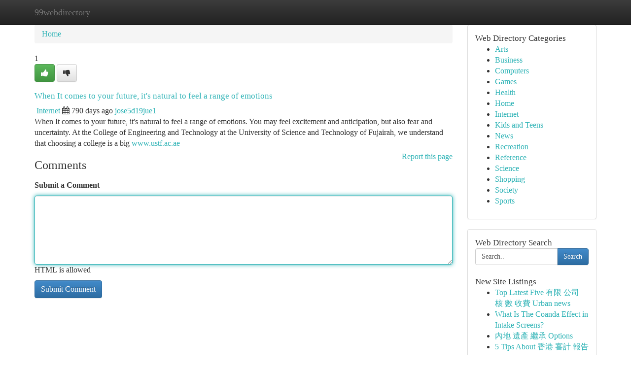

--- FILE ---
content_type: text/html; charset=UTF-8
request_url: https://99webdirectory.com/listings12591742/when-it-comes-to-your-future-it-s-natural-to-feel-a-range-of-emotions
body_size: 5324
content:
<!DOCTYPE html>
<html class="no-js" dir="ltr" xmlns="http://www.w3.org/1999/xhtml" xml:lang="en" lang="en"><head>

<meta http-equiv="Pragma" content="no-cache" />
<meta http-equiv="expires" content="0" />
<meta http-equiv="Content-Type" content="text/html; charset=UTF-8" />	
<title>When It comes to your future, it&#039;s natural to feel a range of emotions</title>
<link rel="alternate" type="application/rss+xml" title="99webdirectory.com &raquo; Feeds 1" href="/rssfeeds.php?p=1" />
<link rel="alternate" type="application/rss+xml" title="99webdirectory.com &raquo; Feeds 2" href="/rssfeeds.php?p=2" />
<link rel="alternate" type="application/rss+xml" title="99webdirectory.com &raquo; Feeds 3" href="/rssfeeds.php?p=3" />
<link rel="alternate" type="application/rss+xml" title="99webdirectory.com &raquo; Feeds 4" href="/rssfeeds.php?p=4" />
<link rel="alternate" type="application/rss+xml" title="99webdirectory.com &raquo; Feeds 5" href="/rssfeeds.php?p=5" />
<link rel="alternate" type="application/rss+xml" title="99webdirectory.com &raquo; Feeds 6" href="/rssfeeds.php?p=6" />
<link rel="alternate" type="application/rss+xml" title="99webdirectory.com &raquo; Feeds 7" href="/rssfeeds.php?p=7" />
<link rel="alternate" type="application/rss+xml" title="99webdirectory.com &raquo; Feeds 8" href="/rssfeeds.php?p=8" />
<link rel="alternate" type="application/rss+xml" title="99webdirectory.com &raquo; Feeds 9" href="/rssfeeds.php?p=9" />
<link rel="alternate" type="application/rss+xml" title="99webdirectory.com &raquo; Feeds 10" href="/rssfeeds.php?p=10" />
<meta name="Language" content="en-us" />
<meta name="viewport" content="width=device-width, initial-scale=1.0">

          <link rel="stylesheet" type="text/css" href="//netdna.bootstrapcdn.com/bootstrap/3.2.0/css/bootstrap.min.css">
             <link rel="stylesheet" type="text/css" href="https://cdnjs.cloudflare.com/ajax/libs/twitter-bootstrap/3.2.0/css/bootstrap-theme.css">
                <link rel="stylesheet" type="text/css" href="https://cdnjs.cloudflare.com/ajax/libs/font-awesome/4.1.0/css/font-awesome.min.css">
<link rel="stylesheet" type="text/css" href="/templates/bootstrap/css/style.css" media="screen" />
	

                         <script type="text/javascript" src="https://cdnjs.cloudflare.com/ajax/libs/modernizr/2.6.1/modernizr.min.js"></script>
<script type="text/javascript" src="https://cdnjs.cloudflare.com/ajax/libs/jquery/1.7.2/jquery.min.js"></script>
<style>a {color:#2cb2b5;}a:hover, a:focus {color:#2cb2b5 !important;filter: brightness(85%);}#list_title span {color:#2cb2b5 !important;}#list_title span:hover {color:#2cb2b5 !important;filter: brightness(85%);}.btn-primary, .btn-primary:hover, .btn-primary:active {background-color:#2cb2b5;}.subnav {color:#fff;background-color:#2cb2b5;}.navbar-nav .active a, .navbar-nav a:hover, .navbar-nav .active a:hover {background-color:#2cb2b5!important;filter: brightness(100%) saturate(200%); }.navbar-nav a:focus {color:#fff!Important;filter: brightness(100%) saturate(100%); }.btn-primary:focus, .btn-primary.focus {background-color:#2cb2b5!important;filter: brightness(100%) saturate(170%); }.form-control:focus {border-color: #2cb2b5;box-shadow: inset 0 1px 1px rgb(0 0 0 / 8%), 0 0 8px #2cb2b5;</style>
	
<style>
.navbar-collapse.in {
    overflow-y: inherit; }
	

@media screen and (max-width: 768px) { /*mai mic de 768px*/
	 .btn, .navbar .btn-group {
	    display: block!Important;
	}

	 .btn, .navbar .btn-group {
	    display: none!Important;
	}
	
	.btn-link,.btn-group {
		display: none!Important;
	}
}

</style>
	
<link rel="alternate" type="application/rss+xml" title="RSS 2.0" href="/rss"/>
<link rel="icon" href="/favicon.ico" type="image/x-icon"/>
</head>

<body dir="ltr">

<header role="banner" class="navbar navbar-inverse navbar-fixed-top custom_header">
	
<style>
body, .form-control:not(#searchsite) {font-size: 0.97em;}html, .subtext, .btn, thead tr th, .dropdown-menu {font-size: inherit;}#adcopy-outer, #adcopy_response {font-size: inherit!Important;}h2, h2 a, .sectiontitle {font-size: 1.07em!Important;}*:not(.fa) {font-family:"Trebuchet MS"!Important;}
.form-control {
    height: inherit!Important;
}

.navbar .btn, .navbar .btn-group {
    margin-top: 3px;
    font-size: 18px;
	text-shadow: #fff 1px 0 10px;
	color: #000;
}

</style>
	
<div class="container">
<div class="navbar-header">
<button data-target=".bs-navbar-collapse" data-toggle="collapse" type="button" class="navbar-toggle" style="display: none">
    <span class="sr-only">Toggle navigation</span>
    <span class="fa fa-ellipsis-v" style="color:white"></span>
</button>
<a class="navbar-brand" href="/">99webdirectory</a>	
</div>
<span style="display: none;"><a href="/forum">forum</a></span>
<nav role="navigation" class="collapse navbar-collapse bs-navbar-collapse">
	

</nav>
</div>
</header>
<!-- START CATEGORIES -->
<div class="subnav" id="categories">

	
	
	
	
	
	
	
	
	
<div class="container">
<div class="navbar-header">
<button data-target=".bs-navbar-collapse" data-toggle="collapse" type="button" class="navbar-toggle">
    <span class="sr-only">Toggle navigation</span>
    <span class="fa fa-ellipsis-v" style="color:white"></span>
</button>

</div>
<nav role="navigation" class="collapse navbar-collapse bs-navbar-collapse">
<ul class="nav navbar-nav">
<li ><a href="/">Home</a></li>
<li ><a href="/new">New Site Listings</a></li>
<li ><a href="/submit">Add Site</a></li>
                    
<li ><a href="/categories"><span>Categories</span></a></li>
<li ><a href="/register"><span>Register</span></a></li>
<li ><a data-toggle="modal" href="/login">Login</a></li>
</ul>	
	

</nav>
</div>	
	
	
	
	
</div>
<!-- END CATEGORIES -->
	
<div class="container">
	<section id="maincontent"><div class="row"><style>
.form-actions {
    background: none;
    border-top: 0px;
    margin-top: 0px;
}	

	
</style>
<div class="col-md-9">

<ul class="breadcrumb">
	<li><a href="/">Home</a></li>
</ul>

<div itemscope itemtype="http://schema.org/Article" class="stories" id="xnews-12591742" >


<div class="story_data">
<div class="votebox votebox-published">

<div itemprop="aggregateRating" itemscope itemtype="http://schema.org/AggregateRating" class="vote">
	<div itemprop="ratingCount" class="votenumber">1</div>
<div id="xvote-3" class="votebutton">
<!-- Already Voted -->
<a class="btn btn-default btn-success linkVote_3" href="/login" title=""><i class="fa fa-white fa-thumbs-up"></i></a>
<!-- Bury It -->
<a class="btn btn-default linkVote_3" href="/login"  title="" ><i class="fa fa-thumbs-down"></i></a>


</div>
</div>
</div>
<div class="title" id="title-3">
<span itemprop="name">

<h2 id="list_title"><span>When It comes to your future, it&#039;s natural to feel a range of emotions</span></h2></span>	
<span class="subtext">

<span itemprop="author" itemscope itemtype="http://schema.org/Person">
<span itemprop="name">

<i class="fa fa-folder-deschis"></i> 
<a href="/categories" rel="nofollow">Internet</a>
	
</span></span>
<i class="fa fa-calendar"></i>
<span itemprop="datePublished">  790 days ago</span>

<script>
$(document).ready(function(){
    $("#list_title span").click(function(){
		window.open($("#siteurl").attr('href'), '', '');
    });
});
</script>




<a href="/user/jose5d19jue1" rel="nofollow">jose5d19jue1</a> 





</div>
</div>
<span itemprop="articleBody">
<div class="storycontent">
	
<div class="news-body-text" id="ls_contents-3" dir="ltr">
When It comes to your future, it&#039;s natural to feel a range of emotions. You may feel excitement and anticipation, but also fear and uncertainty. At the College of Engineering and Technology at the University of Science and Technology of Fujairah, we understand that choosing a college is a big <a id="siteurl" target="_blank" href="www.ustf.ac.ae">www.ustf.ac.ae</a><div class="clearboth"></div> 
</div>
</div><!-- /.storycontent -->
</span>
</div>


<a href="https://remove.backlinks.live" target="_blank" style="float:right;/* vertical-align: middle; */line-height: 32px;">Report this page</a>


<div id="tabbed" class="tab-content">

<div class="tab-pane fade active in" id="comments" >
<h3>Comments</h3>
<a name="comments" href="#comments"></a>
<ol class="media-list comment-list">

<a name="discuss"></a>
<form action="" method="post" id="thisform" name="mycomment_form">
<div class="form-horizontal">
<fieldset>
<div class="control-group">
<label for="fileInput" class="control-label">Submit a Comment</label>
<div class="controls">

<p class="help-inline"><strong> </strong></p>
<textarea autofocus name="comment_content" id="comment_content" class="form-control comm++ent-form" rows="6" /></textarea>
<p class="help-inline">HTML is allowed</p>
</div>
</div>


<script>
var ACPuzzleOptions = {
   theme :  "white",
   lang :  "en"
};
</script>


<div class="form-actions" style="padding: 0px">
	<input type="hidden" name="process" value="newcomment" />
	<input type="hidden" name="randkey" value="75578554" />
	<input type="hidden" name="link_id" value="3" />
	<input type="hidden" name="user_id" value="2" />
	<input type="hidden" name="parrent_comment_id" value="0" />
	<input type="submit" name="submit" value="Submit Comment" class="btn btn-primary" />
</div>
</fieldset>
</div>
</form>
</ol>
</div>
	
<div class="tab-pane fade" id="who_voted">
<h3>Who Upvoted this Story</h3>
<div class="whovotedwrapper whoupvoted">
<ul>
<li>
<a href="/user/jose5d19jue1" rel="nofollow" title="jose5d19jue1" class="avatar-tooltip"><img src="/avatars/Avatar_100.png" alt="" align="top" title="" /></a>
</li>
</ul>
</div>
</div>
</div>
<!-- END CENTER CONTENT -->


</div>

<!-- START RIGHT COLUMN -->
<div class="col-md-3">
	
	
	
	
	
	
<div class="panel panel-default">
<div id="rightcol" class="panel-body">
<!-- START FIRST SIDEBAR -->

	
<!-- START ABOUT BOX -->


<div class="headline">
<div class="sectiontitle">Web Directory Categories</div>
</div>
<div class="boxcontent">
<ul class="sidebar-stories categorii_stanga">

<li><span class="sidebar-article"><a href="/" class="sidebar-title">Arts</a></span></li>
<li><span class="sidebar-article"><a href="/" class="sidebar-title">Business</a></span></li>
<li><span class="sidebar-article"><a href="/" class="sidebar-title">Computers</a></span></li>
<li><span class="sidebar-article"><a href="/" class="sidebar-title">Games</a></span></li>
<li><span class="sidebar-article"><a href="/" class="sidebar-title">Health</a></span></li>
<li><span class="sidebar-article"><a href="/" class="sidebar-title">Home</a></span></li>
<li><span class="sidebar-article"><a href="/" class="sidebar-title">Internet</a></span></li>
<li><span class="sidebar-article"><a href="/" class="sidebar-title">Kids and Teens</a></span></li>
<li><span class="sidebar-article"><a href="/" class="sidebar-title">News</a></span></li>
<li><span class="sidebar-article"><a href="/" class="sidebar-title">Recreation</a></span></li>
<li><span class="sidebar-article"><a href="/" class="sidebar-title">Reference</a></span></li>
<li><span class="sidebar-article"><a href="/" class="sidebar-title">Science</a></span></li>
<li><span class="sidebar-article"><a href="/" class="sidebar-title">Shopping</a></span></li>
<li><span class="sidebar-article"><a href="/" class="sidebar-title">Society</a></span></li>
<li><span class="sidebar-article"><a href="/" class="sidebar-title">Sports</a></span></li>


</ul>
</div>

<!-- END SECOND SIDEBAR -->
</div>
</div>	
	
	
	
	
	
	
	
<div class="panel panel-default">
<div id="rightcol" class="panel-body">
<!-- START FIRST SIDEBAR -->

<!-- START SEARCH BOX -->
<script type="text/javascript">var some_search='Search..';</script>
<div class="search">
<div class="headline">
<div class="sectiontitle">Web Directory Search</div>
</div>

<form action="/search" method="get" name="thisform-search" class="form-inline search-form" role="form" id="thisform-search" style="font-size: 8px;">

<div class="input-group">

<input type="text" class="form-control" tabindex="20" name="search" id="searchsite" value="Search.." onfocus="if(this.value == some_search) {this.value = '';}" onblur="if (this.value == '') {this.value = some_search;}"/>

<span class="input-group-btn">
<button type="submit" tabindex="21" class="btn btn-primary custom_nav_search_button" style="font-size:14px;" />Search</button>
</span>
</div>
</form>

<div style="clear:both;"></div>
<br />
</div>
<!-- END SEARCH BOX -->



<div class="headline">
<div class="sectiontitle">New Site Listings</div>
</div>
<div class="boxcontent">
<ul class="sidebar-stories">

<li>
<span class="sidebar-article"><a href="https://99webdirectory.com/listings13461912/top-latest-five-有限-公司-核-數-收費-urban-news" class="sidebar-title">Top Latest Five 有限 公司 核 數 收費 Urban news</a></span>
</li>
<li>
<span class="sidebar-article"><a href="https://99webdirectory.com/listings13461911/what-is-the-coanda-effect-in-intake-screens" class="sidebar-title">What Is The Coanda Effect in Intake Screens?</a></span>
</li>
<li>
<span class="sidebar-article"><a href="https://99webdirectory.com/listings13461910/內地-遺產-繼承-options" class="sidebar-title">內地 遺產 繼承 Options</a></span>
</li>
<li>
<span class="sidebar-article"><a href="https://99webdirectory.com/listings13461909/5-tips-about-香港-審計-報告-you-can-use-today" class="sidebar-title">5 Tips About 香港 審計 報告 You Can Use Today</a></span>
</li>
<li>
<span class="sidebar-article"><a href="https://99webdirectory.com/listings13461908/awaken-with-uluwatu-yoga-a-slow-vinyasa-morning-flow" class="sidebar-title">Awaken with Uluwatu Yoga: A Slow Vinyasa Mornin...</a></span>
</li>
<li>
<span class="sidebar-article"><a href="https://99webdirectory.com/listings13461907/5-easy-facts-about-公司-審計-described" class="sidebar-title">5 Easy Facts About 公司 審計 Described</a></span>
</li>
<li>
<span class="sidebar-article"><a href="https://99webdirectory.com/listings13461906/tubidy-dapatkan-iringan-suara-mp3-percuma" class="sidebar-title">Tubidy: Dapatkan Iringan Suara MP3 Percuma</a></span>
</li>
<li>
<span class="sidebar-article"><a href="https://99webdirectory.com/listings13461905/finding-relief-from-dog-allergies-medicine-options-explained" class="sidebar-title">Finding Relief from Dog Allergies: Medicine Opt...</a></span>
</li>
<li>
<span class="sidebar-article"><a href="https://99webdirectory.com/listings13461904/unlocking-peak-execution-sports-cognitive-insights" class="sidebar-title">Unlocking Peak Execution: Sports Cognitive Insi...</a></span>
</li>
<li>
<span class="sidebar-article"><a href="https://99webdirectory.com/listings13461903/the-2-minute-rule-for-律師公證費用" class="sidebar-title">The 2-Minute Rule For 律師公證費用</a></span>
</li>
<li>
<span class="sidebar-article"><a href="https://99webdirectory.com/listings13461902/构建-优秀的-google-蜘蛛池-促进-seo-排名提升" class="sidebar-title">构建 优秀的 Google 蜘蛛池，促进 SEO 排名提升</a></span>
</li>
<li>
<span class="sidebar-article"><a href="https://99webdirectory.com/listings13461901/dominando-o-seo-para-wordpress" class="sidebar-title">Dominando o SEO para WordPress</a></span>
</li>
<li>
<span class="sidebar-article"><a href="https://99webdirectory.com/listings13461900/內地-遺產-繼承-收費-an-overview" class="sidebar-title">內地 遺產 繼承 收費 - An Overview</a></span>
</li>
<li>
<span class="sidebar-article"><a href="https://99webdirectory.com/listings13461899/the-main-principles-of-web-directories-backlinks-ranking-guide" class="sidebar-title">The Main Principles Of Web Directories Backlink...</a></span>
</li>
<li>
<span class="sidebar-article"><a href="https://99webdirectory.com/listings13461898/electric-4-in-1-vegetable-slicer-and-food-chopper" class="sidebar-title">Electric 4-in-1 Vegetable Slicer And Food Chopper</a></span>
</li>

</ul>
</div>

<!-- END SECOND SIDEBAR -->
</div>
</div>
	
	
	
	
	
	
</div>
<!-- END RIGHT COLUMN -->
</div></section>
<hr>

<!--googleoff: all-->
<footer class="footer">
<div id="footer">
<span class="subtext"> Copyright &copy; 2026 | <a href="/new">New Site Listings</a>
| <a href="/rssfeeds.php?p=1">RSS Feeds</a> 
  <span style="color: #ccc">Link Directory</span>
</span>
</div>
</footer>
<!--googleon: all-->


</div>
	


<script type="text/javascript" src="https://cdnjs.cloudflare.com/ajax/libs/jqueryui/1.8.23/jquery-ui.min.js"></script>
<link href="https://cdnjs.cloudflare.com/ajax/libs/jqueryui/1.8.23/themes/base/jquery-ui.css" media="all" rel="stylesheet" type="text/css" />




             <script type="text/javascript" src="https://cdnjs.cloudflare.com/ajax/libs/twitter-bootstrap/3.2.0/js/bootstrap.min.js"></script>

<!-- Login Modal -->
<div class="modal fade" id="loginModal" tabindex="-1" role="dialog">
<div class="modal-dialog">
<div class="modal-content">
<div class="modal-header">
<button type="button" class="close" data-dismiss="modal" aria-hidden="true">&times;</button>
<h4 class="modal-title">Login</h4>
</div>
<div class="modal-body">
<div class="control-group">
<form id="signin" action="/login?return=/listings12591742/when-it-comes-to-your-future-it-s-natural-to-feel-a-range-of-emotions" method="post">

<div style="login_modal_username">
	<label for="username">Username/Email</label><input id="username" name="username" class="form-control" value="" title="username" tabindex="1" type="text">
</div>
<div class="login_modal_password">
	<label for="password">Password</label><input id="password" name="password" class="form-control" value="" title="password" tabindex="2" type="password">
</div>
<div class="login_modal_remember">
<div class="login_modal_remember_checkbox">
	<input id="remember" style="float:left;margin-right:5px;" name="persistent" value="1" tabindex="3" type="checkbox">
</div>
<div class="login_modal_remember_label">
	<label for="remember" style="">Remember</label>
</div>
<div style="clear:both;"></div>
</div>
<div class="login_modal_login">
	<input type="hidden" name="processlogin" value="1"/>
	<input type="hidden" name="return" value=""/>
	<input class="btn btn-primary col-md-12" id="signin_submit" value="Sign In" tabindex="4" type="submit">
</div>
    
<hr class="soften" id="login_modal_spacer" />
	<div class="login_modal_forgot"><a class="" id="forgot_password_link" href="/login">Forgotten Password?</a></div>
	<div class="clearboth"></div>
</form>
</div>
</div>
</div>
</div>
</div>

<script>$('.avatar-tooltip').tooltip()</script>
<script defer src="https://static.cloudflareinsights.com/beacon.min.js/vcd15cbe7772f49c399c6a5babf22c1241717689176015" integrity="sha512-ZpsOmlRQV6y907TI0dKBHq9Md29nnaEIPlkf84rnaERnq6zvWvPUqr2ft8M1aS28oN72PdrCzSjY4U6VaAw1EQ==" data-cf-beacon='{"version":"2024.11.0","token":"eea3ab215fbe4da4a48a222f57f2a438","r":1,"server_timing":{"name":{"cfCacheStatus":true,"cfEdge":true,"cfExtPri":true,"cfL4":true,"cfOrigin":true,"cfSpeedBrain":true},"location_startswith":null}}' crossorigin="anonymous"></script>
</body>
</html>
